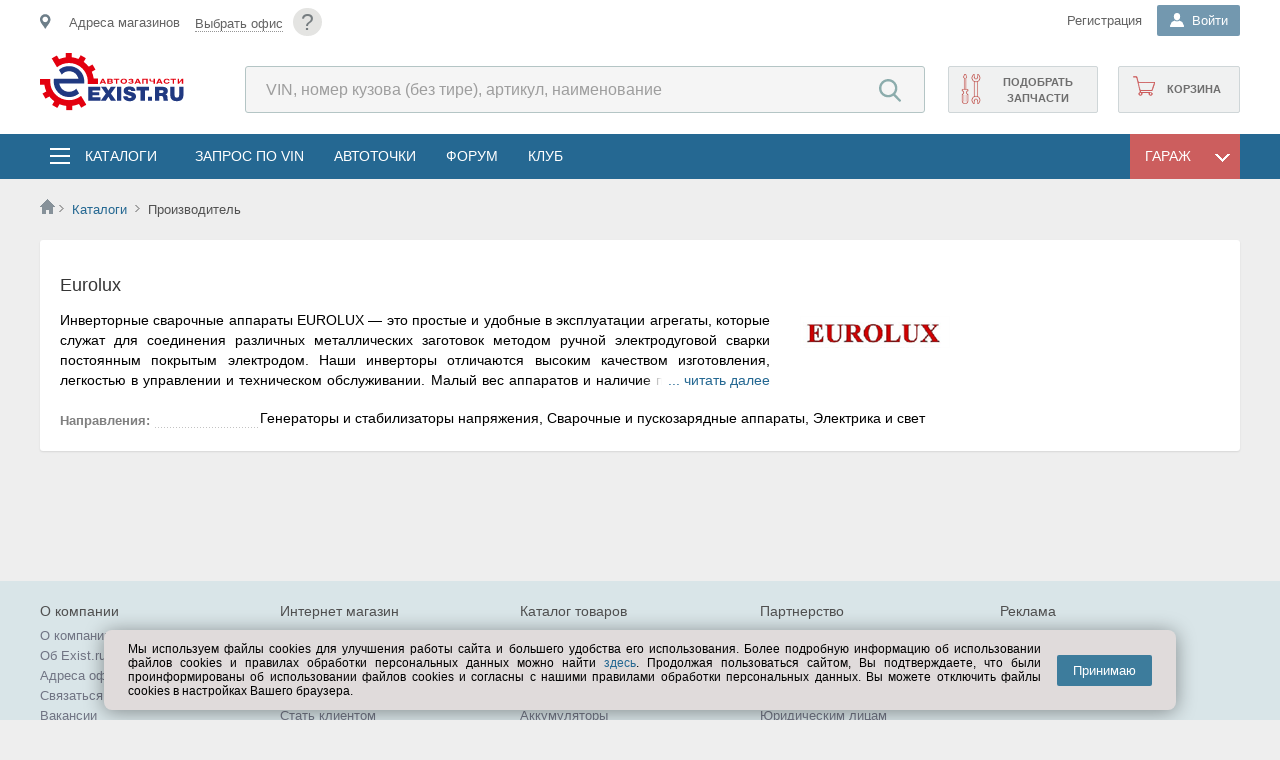

--- FILE ---
content_type: text/html; charset=utf-8
request_url: https://exist.ru/Catalog/SupplierInfo.aspx?s=e183938b-e84d-4e0c-b613-5aef552926c5
body_size: 19352
content:

<!DOCTYPE html>
<html lang="ru">
<head><meta http-equiv="X-UA-Compatible" content="IE=edge" /><meta http-equiv="Content-Type" content="text/html; charset=UTF-8" /><meta name="viewport" content="width=device-width, user-scalable=yes, initial-scale=1.0" /><meta name="referrer" content="always" /><meta name="apple-itunes-app" content="app-id=564705911" /><title>
	Автозапчасти | Интернет - магазин
</title>
	<!--[if IE]><link rel="stylesheet" type="text/css" href="//s.exist.ru/img2/ie.css" /><style>.float-title{border:1px solid #7F9DB9 !important} .DDL .b{overflow-x:hidden;padding-right:40px;margin-right:40px}</style><![endif]-->
	<!--[if lt IE 7]><link rel="stylesheet" type="text/css" href="/css/ie.css" media="screen" /><![endif]-->
	<!--[if lte IE 7]><link rel="stylesheet" type="text/css" href="//s.exist.ru/img2/ie7.css" /><![endif]-->
	<!--[if lte IE 8]><link rel="stylesheet" type="text/css" href="//s.exist.ru/img2/ie8.css" /><![endif]-->
	<!--[if lte IE 10]><link rel="stylesheet" type="text/css" href="/css/ie10.css" /><![endif]-->
	
	<!--script type="text/javascript" src="/Log.axd"></script-->

	<link rel="shortcut icon" href="/favicon.ico" /><link rel="manifest" href="/manifest.json" /><link rel="search" href="//s.exist.ru/xml/osd.xml" title="Поиск цен на Exist" type="application/opensearchdescription+xml" /><link rel="alternate" type="application/rss+xml" title="Новости Exist" href="/rss.axd" /><link rel="apple-touch-icon" href="//s.exist.ru/img/icon/touch-icon-iphone.png" /><link rel="apple-touch-icon" sizes="72x72" href="//s.exist.ru/img/icon/touch-icon-ipad.png" /><link rel="apple-touch-icon" sizes="114x114" href="//s.exist.ru/img/icon/touch-icon-iphone-retina.png" /><link rel="apple-touch-icon" sizes="144x144" href="//s.exist.ru/img/icon/touch-icon-ipad-retina.png" /><link rel="Stylesheet" href="../css/cookiesConfirmer.min.css" type="text/css" /><script src="/js/functions.js?ts=22121605" type="text/javascript"></script><script src="/ts/MakeSticky.js?ts=22121605" type="text/javascript"></script><script src="//s.exist.ru/js/jQuery/jquery-1.6.4.min.js" type="text/javascript"></script><link rel="stylesheet" type="text/css" href="/css/master2.css?ts=22121605"/><link rel="stylesheet" type="text/css" href="/css/master-noSass.css?ts=22121605"/>
	<script src="/js/Rest/viewportSwitcher.js" type="text/javascript" ></script>
	<script src="https://yastatic.net/pcode/adfox/loader.js"></script>
	
	
<script type="text/javascript" src="/js/float.js"></script>
<style type="text/css">
	body {color:Black !important}
	.mainpage_column2 {width:360px}
	.visibletext{display:inline}
	.hide{display:none}
	.dotted-link{margin-left:10px !important}
	.main-data{width: calc(100% - 250px);float:left;min-width:550px}
	.lbl-inform-container {
		text-align:justify;
		padding-right:20px;
		max-height: 83px;
		overflow: hidden;
		position:relative;
	}
	.lbl-inform-container__read-more {
		position: absolute;
		bottom: 3px;
		right:20px;
		background: linear-gradient(to left, #fff 85%, transparent);
		display: inline-block;
		padding-left: 25px;
		cursor: pointer;
	}
	.lbl-inform-container.full-text {
		max-height: none;
	}
	.lbl-inform-container.full-text
	.lbl-inform-container__read-more {
		display: none;
	}
</style>

</head>
<body>
<noscript id="js-validator">
	<div class="js-validator">Выключен JavaScript. Проверьте в настройках браузера.</div>
</noscript>
	<!--[if lt IE 9]>
		<div class="oldbrowser">
			<b>Внимание! Вы используете устаревший браузер. Сайт может работать некорректно.</b>
			<p>Рекомендуем обновить браузер или  установить <a href="http://www.whatbrowser.org/intl/ru/" target="_blank">другой</a></p>
		</div>
	 <![endif]-->
	<div class="wrapper">
		<!--div id="top-banner-main">
			<a class="topbannerclose wide" href="javascript: void(0);" onclick="Utils.Browser.Storage.LocalWrite('__tb', '1'); document.getElementById('top-banner-main').style.display = 'none'; return false;" title="Закрыть">x</a>
			<a href="/About/269">
				<p>Баннер вам в подарочек</p>
				<img src="//s.exist.ru/img2/banner/00012-721945357.png" />
			</a>
			<script type="text/javascript">
				if (Utils.Browser.Storage.LocalRead("__tb") == null)
					document.getElementById("top-banner-main").style.display = "block";
			</script>
		</div-->
		<a class="tophelp wide" href="/help/?id=87" title="Помощь">?</a>
		<script src="/ts/Utils.js?ts=22121605" type="text/javascript"></script><script src="/ts/ddl.js?ts=22121605" type="text/javascript"></script>
<script src="/ts/Rest/AutoComplete.js?ts=22121605" type="text/javascript"></script>
<script src="/ts/Rest/SiteSearchAutoComplete.js?ts=22121605" type="text/javascript"></script>
<script src="/ts/Rest/Sso.ClientRequest.js?ts=22121605" type="text/javascript"></script>
<script src="/ts/Rest/OfficeConfirmer.js?ts=22121605" type="text/javascript"></script><script src="/ts/Rest/Office.js?ts=22121605" type="text/javascript"></script>

<script id="tplConfOfc" type="text/template">
	<div class="shop-data__confirm-office">
		<div class="shop-data__confirm-text-container">
			<# if (obj.OfficeName != null) { #>
				<span class="shop-data__confirm-name"><#= obj.OfficeName #></span>
			<# } #>
			<br />
			<span class="shop-data__confirm-text">
				<p>Мы предполагаем, что ближайший к Вам офис:<br />
					<# if (obj.OfficeName != null) { #>
						<#= obj.OfficeName #>
					<# } #>
				</p>
				Этот офис вам подходит?
				<p style="color:gray">Предложения в разных офисах могут отличаться.</p>
			</span>
		</div>
		<div class="clearfix"></div>
		<a href="javascript:void(0)" onclick="OfficeConfirmer.CloseConfirmMessage()">&nbsp;&nbsp;&nbsp;Да&nbsp;&nbsp;&nbsp;</a>&nbsp;&nbsp;&nbsp;
		<a class="secBtn greenBtn" href="/Hint/Location" onclick="OfficeConfirmer.RemoveCookie(); ShowTipLayer(this, event, this.href, 600, 370, true); return false;">Выбрать другой</a>
	</div>
</script>

<header class="mainheader">
	<section class="top">
		<div class="top__inner inner">
			<div class="shop-data__confirm-office-container"></div>
			<a href="javascript:void(0)" class="shopmenumobile js-mobile-place-btn"></a>
			<div id="shopdata" class="shop-data js-mobile-place-cont js-close-float">
				<span id="homeregion"></span>
			</div>

			<a class="tophelp" href="/Help/?id=87" title="Помощь">?</a>
			<div class="header-login">
				
				
				
				
					<div class="header-login__registration">
						<noindex><a class="header-login__registration _mainheader-top-link-color" href="/Profile/Login?pm=3">Регистрация</a></noindex>
					</div>
				
				<div id="pnlLogin" class="DDL header-login__name-ddl _guest">
	
						<div class="h" onclick="DDL.ToggleDropDown(this,event);if (typeof(_avatarData)!='undefined') _avatarData.LoadData(); SsoUser.CheckClient();">
							<b class="header-login__name-ddl-icon"></b>
							<span>
								Войти
							</span>
						</div>
						<div class="b login">
							<div class="header-login__form">
								 
		


<div class="login-box">
	<div class="login-wrapp">
		<div id="guestForm">
			<h3>Личный кабинет</h3>
			<form onsubmit="Lockbtn('btnLogin');" method="POST" action='/Profile/Login?ReturnUrl=%2fCatalog%2fSupplierInfo.aspx%3fs%3de183938b-e84d-4e0c-b613-5aef552926c5' id="loginForm">
				<div class="login-element">
					<input type="text" id="login" name="login" class="inp" value="" tabindex="1" placeholder="Логин" />
				</div>
				<div class="login-element">
					<input type="password" onkeyup="checkpass(this);" value="" class="inp" id="pass" name="pass" tabindex="2" placeholder="*****" />
					<a class="remindtop" href="/Profile/RemindSms.aspx">Напомнить пароль</a><br />
					<div class="errorlabel" id="errorlabel" style="overflow:hidden;-webkit-animation:'resize' 0.2s;-moz-animation:'resize' 0.2s;animation: 'resize' 0.2s">
						смените раскладку
					</div>
				</div>
				<div style="float:right"><input id="btnLogin" type="submit" value="Войти" tabindex="4" class="login-button" /></div>
				<div class="mem">
					<span style="color:Navy;cursor:pointer">
						<input type="checkbox" name="save" id="tbSave" tabindex="3" value="yes" checked="checked" />
						<label for="tbSave">запомнить</label>
					</span>
				</div>
				<div class="clearfix"></div>
				<div class="social">
					
		<a id="go" class="icon" href="/Profile/Login?oid=Google&ReturnUrl=%2fCatalog%2fSupplierInfo.aspx%3fs%3de183938b-e84d-4e0c-b613-5aef552926c5" title="Google+">Google+</a>
	
		<a id="ya" class="icon" href="/Profile/Login?oid=Yandex&ReturnUrl=%2fCatalog%2fSupplierInfo.aspx%3fs%3de183938b-e84d-4e0c-b613-5aef552926c5" title="Yandex">Yandex</a>
	
		<a id="vk" class="icon" href="/Profile/Login?oid=VKontakte&ReturnUrl=%2fCatalog%2fSupplierInfo.aspx%3fs%3de183938b-e84d-4e0c-b613-5aef552926c5" title="VKontakte">VKontakte</a>
	
		<a id="mr" class="icon" href="/Profile/Login?oid=MailRu&ReturnUrl=%2fCatalog%2fSupplierInfo.aspx%3fs%3de183938b-e84d-4e0c-b613-5aef552926c5" title="Mail.ru">Mail.ru</a>
	
		<a id="lv" class="icon" href="/Profile/Login?oid=Live&ReturnUrl=%2fCatalog%2fSupplierInfo.aspx%3fs%3de183938b-e84d-4e0c-b613-5aef552926c5" title="Microsoft Live">Microsoft Live</a>
	
		<a id="al" class="icon" href="/Profile/Login?oid=AlfaID&ReturnUrl=%2fCatalog%2fSupplierInfo.aspx%3fs%3de183938b-e84d-4e0c-b613-5aef552926c5" title="Alfa ID">Alfa ID</a>
	
				</div>
			</form>
		</div>
	</div>
	<script id="tplSsoRegistered" type="text/template">
		<div class="welcomeBack">
			<p>Здравствуйте, <strong><#=Login#></strong>!</p>
			<a class="welcomeBack__logout" href="/exit.axd?id=46054,1763379282" title="Выход"><i></i></a>
			<a href="/Profile/Login?ReturnUrl=<#=Url#>">Войти</a>
		</div>
	</script>
	<script id="tplSsoLocate" type="text/template">
		<div class="welcomeBack">
			<p>Здравствуйте, <strong><#=Login#></strong>!</p>
			<span>
			Вы будeте перенаправлены на <#=Locale#>
			</span>
			<a class="welcomeBack__logout" href="/exit.axd?id=46054,1763379282" title="Выход"><i></i></a>
			<a href="/Profile/Login?ReturnUrl=<#=Url#>">Войти</a>
		</div>
	</script>
</div>
		<script type="text/javascript">
			Utils.AttachEvent("load", window, function () { getbasket(); });
		</script>
	
							</div>
						</div>
					
</div>
			</div>
		</div>
	</section>
	<section class="mainheader__inner inner">
		<div class="logo">
			<a href="/" class="logo__link">
				

		<img title="Автозапчасти EXIST.RU" src="//s.exist.ru/img2/logo/logo-large-ru.svg" alt="Автозапчасти EXIST.RU">
	

			</a>
		</div>

		<div class="header-search">
			<form method="get" id="search-form" action="/Price/">
				<input type="search" id="pcode" class="header-search__search-input" placeholder="VIN, номер кузова (без тире), артикул, наименование" autocomplete="off" name="pcode" />
				<input type="submit" class="header-search__search-submit-btn" value="Найти" style="width: 75px" />
			</form>
		</div>	
		<div class="shop-functions">
			<noindex><a class="shop-functions__cart" href="/Profile/Orders/Basket.aspx"><span id="basketcount"></span>Корзина</a></noindex>
			
			
				<noindex><a class="shop-functions__vin" onclick="_targetLinkClick(this, &#39;topRightVinQuery&#39;)" href="/Profile/Vin/GuestQuery">Подобрать запчасти</a></noindex>
			
		</div>
	</section>


	<div class="mainmenu">
		<div class="mainmenu__inner inner">
			<div class="menubutton js-mobile-toggle-menu-btn">
			</div>
			<div class="mainmenu-list js-toggle-cats js-close-float">
				<div class="mainmenu-list__catalogs-ddl">
					<div class="mainmenu-list__catalogs-ddl-container js-menu-cont js-close-float">
						<span class="mainmenu-list__button-ddl mainmenu-list__button-ddl--catalogs">
							<i></i>
							<a href="/Catalog/" onclick="return false;" class="mainmenu-list__ddl-title" title="Запчасти и аксессуары в каталогах">Каталоги</a>
						</span>
						
						<div class="catalogs-float js-close-float">
							<div id="menutop" class="catalogs-float__container">
								<div class="catalogs-float__column">
									<a class="catalogs-float__title catalogs-float__title--general" title="Выбор каталогов по выбранному ТС" href="/Catalog/">Все каталоги</a>
									<div class="catalogs-float__list-items-container">
										<a title="Выбор каталогов по выбранному ТС" href="/Catalog/Global/">Общий каталог</a>
										<a title="Выбор оригинальных каталогов по марке" href="/Catalog/Links/Original">Оригинальные каталоги</a>
										<a title="Оригинальные и неоригинальные аксессуары" href="/Catalog/Accessory/">Аксессуары</a>
										<a title="Запчасти для прохождения технического обслуживания" href="/Catalog/TO/">Запчасти для ТО</a>
										<a title="Мотокаталоги" href="/Catalog/Links/Moto">Мотокаталоги</a>
										
											<a class="catalogs-float__list-items-link" title="Газ, ВАЗ, АЗЛК, УАЗ, мотоциклы" href="https://existru.acat.online/" target="_blank">Отечественные марки, мотоциклы</a>
										
									</div>
								</div>
								<div class="catalogs-float__column">
									<a  class="catalogs-float__title catalogs-float__title--fluids" title="Выбор масел по параметрам" href="/Catalog/Goods/7">Масла и автохимия</a>
									<div class="catalogs-float__list-items-container">
										<a title="Выбор моторных масел по параметрам" href="/Catalog/Goods/7/3">Масла моторные</a>
										<a title="Масла трансмиссионные" href="/Catalog/Goods/7/303">Масла трансмиссионные</a>
										<a title="Жидкости для омывателя стекла" href="/Catalog/Goods/7/339">Жидкости для омывателя стекла</a>
										<a title="Жидкости тормозные" href="/Catalog/Goods/7/304">Жидкости тормозные</a>
										<a title="Жидкости охлаждающие" href="/Catalog/Goods/7/174">Жидкости охлаждающие</a>
										
										<span><a title="Вся автохимия" href="/Catalog/Goods/7">&rsaquo; Вся автохимия</a></span>

									</div>
								</div>
								<div class="catalogs-float__column">
									<a  class="catalogs-float__title catalogs-float__title--access" title="Выбор шин и дисков по параметрам" href="/Catalog/Goods/1">Шины, диски</a>
									<div class="catalogs-float__list-items-container">
										<a title="Шины летние выбрать по параметрам" href="/Catalog/Goods/1/2">Шины летние</a>
										<a title="Шины зимние выбор по параметрам" href="/Catalog/Goods/1/284">Шины зимние</a>
										<a title="Диски колесные литые выбор по параметрам" href="/Catalog/Goods/1/1">Диски колёсные, литые</a>
										<a title="Диски колесные штампованные выбор по параметрам"  href="/Catalog/Goods/1/90">Диски колесные, штампованные</a>
										
										<a title="Шины для мото выбор по параметрам"  href="/Catalog/Goods/1/286">Шины мотоциклетные</a>
										<span><a class="catalogs-float__list-items-link catalogs-float__list-items-link--seeall" title="" href="/Catalog/Goods/1">&rsaquo; Прочее</a></span>
									</div>
								</div>
								<div class="catalogs-float__column">
									<a  class="catalogs-float__title catalogs-float__title--electro" title="Выбор автоэлектроники по параметрам" href="/Catalog/Goods/15">Автоэлектроника</a>
									<div class="catalogs-float__list-items-container">
										<a href="/Catalog/Goods/15/66">Лампы</a>
										<a href="/Catalog/Goods/5/8">Аккумуляторы</a>
										<a href="/Catalog/Goods/15/369">Камеры заднего вида</a>
										<a href="/Catalog/Goods/5/183">Предохранители</a>
										<a href="/Catalog/Goods/15/371">Парковочные радары</a>
										<span><a title="" href="/Catalog/Goods/15">&rsaquo; Вся автоэлектроника</a></span>
									</div>
								</div>
								<div class="catalogs-float__column">
									<a href="/Catalog/" class="catalogs-float__title" title="Остальное">Остальное</a>
									<div class="catalogs-float__list-items-container">
										<a title="Выбор электрооборудования для автомобиля по параметрам" href="/Catalog/Goods/5">Электрооборудование</a>
										<a title="Инструмент ручной, пневматический..." href="/Catalog/Goods/6">Инструмент</a>
										<a title="Автоаксессуары по параметрам" href="/Catalog/Goods/22">Автоаксессуары</a>
										<a title="Все для автосервиса - оборудование для СТО" href="/Catalog/Goods/12">Все для автосервиса</a>
										<a title="Щётки стеклоочистителя" href="/Catalog/Goods/20/91">Щётки стеклоочистителя</a>
										<a title="Одежда и экипировка по параметрам" href="/Catalog/Goods/24">Одежда и экипировка</a>
									</div>
								</div>
							</div>
						</div>
					</div>
				</div>
				<ul>
					<li><a href="/Profile/Vin/NewQuery.aspx" onclick="_targetLinkClick(this, 'topmenu', 'Запрос по VIN');" class="mainmenu-list__menu-link" title="Запрос по VIN" class="stock">Запрос по VIN</a></li>
					<li><a href="/AutoPoints/" class="mainmenu-list__menu-link" title="Автоточки">АвтоТочки</a></li>
					<li><noindex><a class="mainmenu-list__menu-link" title="Форум по легковым автомобилям, мототехнике, грузовикам, автобусам" href="/Forum/">Форум</a></noindex></li>
					<li><noindex><a class="mainmenu-list__menu-link" title="Вступайте в наш Exist-Клуб" href="/About/Club/">Клуб</a></noindex></li>
				</ul>
			</div>
			
			<div id="garageFloat" class="DDL mainmenu-list__catalogs-ddl-container mainmenu-list__catalogs-ddl-container--garage">
				<div id="garageFloatHead" class="mainmenu-list__button-ddl mainmenu-list__button-ddl--garage" onclick="toggleGarage(event);">
					<span class="mainmenu-list__ddl-title">Гараж</span>
					<i></i>
				</div>
				<div class="b mainmenu-list__dropdown-ddl">
					<script src="/ts/Rest/Car.js?ts=22121605" type="text/javascript"></script>

<script type="text/javascript">
var lastobject;
function delay(obj) {
	lastobject = obj.carItem;
	setTimeout(myfunction, 200);
}
</script>


<script id="tplCar" type="text/template">
	<div class="car-info car-info--garage-menu" id="car_<#=Id#>" onclick="delay(this)">
		<div class="car-info__car-image">
			<img src="<#=ImageUrl#>" />
		</div>
		<div class="car-info__description">
			<div class="car-info__car-name"><#=Title#></div>
			<div class="car-info__vin">
				<# if (obj.Vin != null) { #>
					VIN: <#=Vin#>,
				<# } else { #>
					VIN: <a style="color:red" href="/Profile/Car/Change.aspx?id=<#=obj.Id#>">Исправьте VIN</a>,
				<# } #>
			</div>
			<div class="car-info__car-years"><#=Year#> г.</div>
			<div class="car-info__power"><#=HorsePower#> лс</div>
		</div>
	</div>
</script>

<script id="tplCarNew" type="text/template">
	<div class="car-info car-info--addnew" onclick="document.location='/Profile/Car/Create.aspx'">
		<b>Добавить ТС</b>
	</div>
</script>

<script id="tplCarEmpty" type="text/template">
	<span class="placeholder">ТС не найдены или не добавлены в гараж</span>
	<div class="car-info car-info--addnew" id="addNew" onclick="document.location='/Profile/Car/Create.aspx'">
		<b>Добавить ТС</b>
	</div>
</script><script src="/ts/CarBll/CarBLL.js?ts=22121605" type="text/javascript"></script>
<script src="/ts/CarBll/CarInfoLoader.js?ts=22121605" type="text/javascript"></script>
<script src="/ts/CarBll/FilteredCarList.js?ts=22121605" type="text/javascript"></script>
<script src="/ts/Catalogs/Original.js?ts=22121605" type="text/javascript"></script>

<link type="text/css" rel="stylesheet" href="/Css/CarMenu.css" />


<script id="emptyGuestCarTemplate" type="text/template">
	<i style="color:gray"><a href="/Catalog/Global/Hint" onclick="ShowTipLayer(this, event, this.href, 30, 30, true); return false;">Выберите</a> транспортное средство</i><br />
	<div style="border:1px solid Gray;border-radius:5px;padding:5px 15px">
		<b>&mdash; Вы получите</b><br />
		<ol>
			<li>Подборку каталогов для Вашего ТС на главной</li>
			<li>Быстрый переход в раздел по ТС с любой страницы сайта</li>
		</ol>
	</div>
	<i style="color:gray">(После регистрации список каталогов будет расширен)</i>
</script>

<script id="emptyCarTemplate" type="text/template">
	<i style="color:gray"><a href="javascript:void(0)" onclick="OnShowCarSelector(); return false;">Выберите</a> транспортное средство</i><br />
	<div style="border:1px solid Gray;border-radius:5px;padding:5px 15px">
		<b>&mdash; Вы получите</b><br />
		<ol>
			<li>Подборку каталогов для Вашего ТС на главной</li>
			<li>Быстрый переход в раздел по ТС с любой страницы сайта</li>
		</ol>
	</div>
</script>


<script id="tplNewGarageCar" type="text/template">
	<div class="car-info car-info--addnew" id="addNew" onclick="document.location='/Profile/Car/Create.aspx'">
		<b>Добавить ТС</b>
	</div>
</script>


<script id="tplCarInfoGuest" type="text/template">
	<div class="car-info car-info--reset">
		<a href="javascript:void()" class="car-info__car-btn-clear" title="Очистить выбор" onclick="CarBll.RemoveSelected();"></a>
		<div class="car-info__car-image">
			<img src="<#=ImageUrl#>" />
		</div>
		<div class="car-info__description">
			<div class="car-info__car-name"><#=Title#></div>
			<div class="car-info__car-years" id="cr-yr"><#=Year#></div>
			<div class="car-info__save-car">
				<a class="add" href="/Profile/Car/Create.aspx?id=<#=ModelTypeId#>&year=<#=Year#>">
					<i></i>Добавить в гараж
				</a>
			</div>
		</div>
	</div>
</script>

<script id="tplCarInfo" type="text/template">
	<div class="car-info car-info--reset">
		<a href="javascript:void()" class="car-info__car-btn-clear" title="Очистить выбор" onclick="CarBll.RemoveSelected();"></a>
		<div class="car-info__car-image">
			<img src="<#=ImageUrl#>" />
		</div>
		<div class="car-info__description">
			<div class="car-info__car-name">
				<a href="/Profile/Car/Car.aspx?id=<#=Id#>"><#=Title#></a>
			</div>
			<div class="car-info__vin">
				<# if (obj.Vin != null) { #>
					VIN: <#=Vin#>
				<# } else { #>
					VIN: <a style="color:red" href="/Profile/Car/Change.aspx?id=<#=obj.Id#>">Исправьте VIN</a>
				<# } #>
			</div>
			<div class="car-info__car-years" id="cr-yr"><#=Year#> г.</div>
		</div>
	</div>
</script>

<script id="tplCarError" type="text/template">
	<div class="car-info car-info--reset">
		<a href="javascript:void()" class="car-info__car-btn-clear" title="Очистить выбор" onclick="CarBll.RemoveSelected();"></a>
		<div class="car-info__car-image">
			<img src="<#=ImageUrl#>" />
		</div>
		<div class="car-info__description">
			<div class="carname">
				<a href="/Profile/Car/Car.aspx?id=<#=Id#>"><#=Title#></a>
				
				<div style="background:#f7f2e3;border:1px solid #e6e0cc;position:absolute;padding:10px;max-width:180px;margin-top:15px;z-index:100">
					<div style="position:absolute;background:url(//s.exist.ru/img2/bubble-corn.png) top left no-repeat;height:5px;width:5px;top:-1px;left:-1px"></div>
					<div style="position:absolute;background:url(//s.exist.ru/img2/bubble-corn.png) -5px top no-repeat;height:5px;width:5px;top:-1px;right:-1px"></div>
					<div style="position:absolute;background:url(//s.exist.ru/img2/bubble-corn.png) left -5px no-repeat;height:5px;width:5px;bottom:-1px;left:-1px"></div>
					<div style="position:absolute;background:url(//s.exist.ru/img2/bubble-corn.png) -5px -5px no-repeat;height:5px;width:5px;bottom:-1px;right:-1px"></div>
					<span>Эта машина не заполнена! <a href="/Profile/Car/Change.aspx?id=<#=Id#>">Заполнить</a></span>
					<div style="position:absolute;background:url(//s.exist.ru/img2/text-info-back.png) -368px bottom no-repeat;width:21px;height:13px;margin:0;top:-10px;left:10px"></div>
				</div>
			</div>
		</div>
	</div>
</script>
<script type="text/template" id="catalogsTemplate">
	<# if (obj.length > 0) { #>
	
	<div class=\"mainpage-car-block__car-actions-column\">
		<ul>
			<# for (var itemIndex=0; itemIndex < obj.length; itemIndex++) { var item = obj[itemIndex]; item.Target = item.Url != null && item.Url.indexOf("http") > -1 ? "_blank" : ""; item.FormattedHtml = Utils.UI.FormatTemplate("catalogItemTemplate", item); if (itemIndex+1 == Math.round(obj.length / 2)) item.FormattedHtml += "</ul></div><div class=\"mainpage-car-block__car-actions-column\"><ul>"; #>
				<#= item.FormattedHtml #>
			<# } #>
		</ul>
	</div>
	<# } #>
</script>
<script type="text/template" id="catalogItemTemplate">
	<# if (obj.Type == 12 || obj.Type == 1) { setTimeout(function() { new Original(document.getElementById('originalLi'), obj); }, 0); #>
	<li id="originalLi">
		<a></a>
	</li>
	<# } else { #>
	<li>
		<a target="<#=Target#>" href="<#=Url#>"><#=Title#></a>
	</li>
	<# } #>
</script>

<script type="text/template" id="guestActionsTemplate">
	<# if (obj.length > 0) { #>
	
	<div class=\"mainpage-car-block__car-actions-column\">
		<ul>
			<# for (var itemIndex=0; itemIndex < obj.length; itemIndex++) { var item = obj[itemIndex]; item.Target = item.Url.indexOf("http") > -1 ? "_blank" : ""; item.FormattedHtml = Utils.UI.FormatTemplate("actionItemTemplate", item); #>
				<#= item.FormattedHtml #>
			<# } #>
		</ul>
	</div>
	<# } #>
</script>

<script type="text/template" id="actionsTemplate">
	<# if (obj.length > 0) { #>
	
	<div class=\"mainpage-car-block__car-actions-column\">
		<ul>
			<# for (var itemIndex=0; itemIndex < obj.length; itemIndex++) { var item = obj[itemIndex]; item.Target = item.Url.indexOf("http") > -1 ? "_blank" : ""; item.FormattedHtml = Utils.UI.FormatTemplate("actionItemTemplate", item);  if (itemIndex+1 == Math.round(obj.length / 2)) item.FormattedHtml += "</ul></div><div class=\"mainpage-car-block__car-actions-column\"><ul>"; #>
				<#= item.FormattedHtml #>
			<# } #>
		</ul>
	</div>
	<# } #>
</script>
<script type="text/template" id="actionItemTemplate">
	<li>
		<a onclick='_targetLinkClick(this, "floatgarage", "<#=Title#>");' title="<#=Hint#>" class="<#=ClassName#>" target="<#=Target#>" href="<#=Url#>"><#=Title#></a>
	</li>
</script>
<script type="text/javascript">
function myfunction() {
	CarBll.SelectCar(lastobject);
}


	var CarBll = new CarBllClass(false);
	var carInfo = null;
	function DisplayEmptyCar() {
		var element = document.getElementById("phCarInfo");
		element.innerHTML = CarBll.IsAuthenticated
			? document.getElementById("emptyCarTemplate").innerHTML
			: document.getElementById("emptyGuestCarTemplate").innerHTML;

		element.style.display = "";
		document.getElementById("phActionsDiv").style.display = "none";
		document.getElementById("phCatalogsDiv").style.display = "none";
	}

	var componentInitialized = false;
	function InitializeCar() {
		Utils.AttachEvent("ReadyStateChange", document, function () {
			if (carInfo == null)
				carInfo = new CarInfoLoader();
			if (typeof (CarBll) != "undefined") {

				Utils.AttachEvent(CarInfoLoaderEvents.OnEmptyResult, carInfo.Handlers, OnCarRemoved); //Если клиент удалил ТС из гаража
				if (CarBll.GetSelectedCar() == null)
				{
					if (CarBll.IsAuthenticated)
						OnShowCarSelector();
					DisplayEmptyCar();
				}
				else {
					LoadCarList();
					OnCarBllCarSelected();
				}

				Utils.AttachEvent(CarBllEvents.OnSelectionChanged, CarBll.Handlers, OnCarBllCarSelected);
				var param2 = false;
				if (param2) {
					var link = document.getElementById("garageLink");
					if (link != null)
						link.style.display = "none";
					ForceCarSelector();
				}
				if (!carsLoaded)
					LoadCarList();
			}
			componentInitialized = true;
		});
	}

	//При удалении ТС из выбора.
	function OnCarRemoved() {
		CarBll.RemoveSelected();
		DisplayEmptyCar();
		if (CarBll.IsAuthenticated)
			OnShowCarSelector();
	}

	function DrawCarSelection(car) {
		if (car != null && car.Id != null) {
			var container = document.getElementById("ctl00_ctl00_ctrlHeader_carMenuPanel_CarList");
			for (var item in container.childNodes) {
				item = container.childNodes[item];
				if (typeof(item) != 'object' || item.childNodes.length == 0)
					continue;
				Utils.UI.RemoveClassName(item, "DDLSelected");
				if (item.id == "car_" + car.Id) {
					Utils.UI.AddClassName(item, "DDLSelected");
					container.removeChild(item);
					container.insertBefore(item, container.firstChild);
				}
			}
		}
	}

	//При выборе ТС из гаража или из списка
	function OnCarBllCarSelected() {
		var car = CarBll.GetSelectedCar();
		
		DrawCarSelection(car);
		var param1 = false;
		if(param1) {
			if (componentInitialized)
				document.getElementsByTagName("body")[0].click(); // Закрываем гараж :)
			return;
		}

		if(car == null)
			OnCarRemoved();
		else {
			var hint = Utils.GetObjectFromId("carStartHint");
			if(hint != null) hint.style.display = "none";

			carInfo.CarId = car.Id;
			carInfo.CarType = car.CarType;
			carInfo.ProducerId = car.ProducerId;
			carInfo.ProducerName = car.ProducerName;
			carInfo.ModelId = car.ModelId;
			carInfo.ModelTypeId = car.ModelTypeId;
			carInfo.ModelGenerationId = car.ModelGenerationId;
			carInfo.Load(document.getElementById("phCarInfo"), CarInfoContentTypes.CarInfo, car.Id == null ? "tplCarInfoGuest" : "tplCarInfo", car);

			var carActionsTempate = car.Id == null
				? "guestActionsTemplate"
				: "actionsTemplate";
			carInfo.Load(document.getElementById("phActionsDiv"), CarInfoContentTypes.CarActions, carActionsTempate);
			
			carInfo.Load(document.getElementById("phCatalogsDiv"), CarInfoContentTypes.CarCatalogs, "catalogsTemplate");
			
			document.getElementById("phActionsDiv").style.display = "";
			document.getElementById("phCatalogsDiv").style.display = "";
			document.getElementById("mainContextCar").className = "defaultMode";
		}
	}

	var carsLoaded = false;
	function OnShowCarSelector() {
		if (typeof (CarBll) != "undefined") {
			if (document.getElementById("mainContextCar").className != "carSelectionMode") {
				document.getElementById("mainContextCar").className = "carSelectionMode";
				if (!carsLoaded)
					LoadCarList();
				else
					filteredCarList.CheckContainerScroll();
			}
		}
	}
	function OnShowCarInfo() {
		document.getElementById("mainContextCar").className = "defaultMode";
	}


	function ForceCarSelector() {
		OnShowCarSelector();
	}

	var filteredCarList = null;
	function LoadCarList() {
		var container = document.getElementById("ctl00_ctl00_ctrlHeader_carMenuPanel_CarList");
		var options = {
			ShowUserId: null,
			CarTemplate: "tplCar",
			NewCarTemplate: "tplNewGarageCar",
			SearchInput: document.getElementById("carMenuSearchCarTextBox"),
			SearchButton: document.getElementById("carMenuSearchCarButton"),
			CarsLoadingContainer: container,
			CarsScrollContainer: document.getElementById("ctl00_ctl00_ctrlHeader_carMenuPanel_CarSelector"),
			IsAutoLoad: false
		};

		filteredCarList = new FilteredCarList(null, options);
		Utils.AttachEvent(FilteredCarListEvents.CarsLoaded, filteredCarList.Handlers, CarMenu_CarsLoaded);

		var ctrlEmptyGarage = document.createElement("div");
		ctrlEmptyGarage.innerHTML = document.getElementById("tplNewGarageCar").innerHTML;
		document.getElementById("ctl00_ctl00_ctrlHeader_carMenuPanel_CarSelector").appendChild(ctrlEmptyGarage.children[0]);

		carsLoaded = true;
	}

	function CarMenu_CarsLoaded() {
		if (filteredCarList == null)
			return;
		var carsCount = filteredCarList.CarsCount;

		var carsCountLit = document.getElementById("carsCountLiteral");
		if (carsCountLit != null && carsCountLit.innerHTML=="")
		{
			carsCountLit.innerHTML = carsCount != null ? carsCount : 0;
			document.getElementById("ctl00_ctl00_ctrlHeader_carMenuPanel_searchPanel").className="searchPanel visible";
		}

		if (!CarBll.IsAuthenticated)
			carsCountLit.style.display = "none";

		var car = CarBll.GetSelectedCar();
		DrawCarSelection(car);
	}
</script>
<div id="mainContextCar" class="defaultMode">
	<div class="garage-switch">
		<div id="garageLinkPanel" class="garageLinkPanel">
			<a title="Перейти в гараж" href="/Profile/Car/">В гараж</a>
		</div>
		<div id="ctl00_ctl00_ctrlHeader_carMenuPanel_searchPanel" class="searchPanel">
			<input id="carMenuSearchCarTextBox" placeholder="Поиск по гаражу" type="text" />
			<a id="carMenuSearchCarButton" href="javascript:void(0);" style="float:left !important"></a>
		</div>
		<a class="garageCarInfo" href="javascript:void(0);" onclick="OnShowCarInfo();">
			<span class="info">&larr; Вернуться </span>
		</a>
		<a class="garageCarList" href="javascript:void(0);" onclick="OnShowCarSelector();">
			<span class="info">Из списка </span>
			<span id="carsCountLiteral"></span>
			<b></b>
		</a>
	</div>
	<div class="clearfix"></div>
	<div id="ctl00_ctl00_ctrlHeader_carMenuPanel_CarMenuDiv" class="mainpage-car-block mainpage-car-block--garage-float">
		<div style=" overflow:hidden;float:left;width:100%;margin-top:22px">
			<div style="position:relative">
				<div id="phCarInfo">&nbsp;</div>
			</div>
			<div id="phActionsDiv" class="mainpage-car-block__car-actions">&nbsp;</div>
			<div id="phCatalogsDiv" class="mainpage-car-block__car-actions mainpage-car-block__car-actions--catalogs">&nbsp;</div>
		</div>
	</div>
	<div class="clearfix"></div>
	<div id="ctl00_ctl00_ctrlHeader_carMenuPanel_CarSelector" class="carsel">
		<div id="ctl00_ctl00_ctrlHeader_carMenuPanel_CarList" class="DDLCars">
		</div>
	</div>
</div>
				</div>
			</div>

			<script type="text/javascript">
				$(document).ready(function () {
					Office.LoadHeader();
				});

				function toggleGarage(event) {
					if (!carInitialized) { InitializeCar(); carInitialized = true; } DDL.ToggleDropDown(document.getElementById('garageFloatHead'), event);
				}

				var carInitialized = false;
				var timesArray = [];
				var elem;

				function toggleFloat(container, e) {
					e.stopPropagation();
					$(container).hasClass('active') ? $(container).removeClass('active') : $(container).addClass('active');

					if (!carInitialized) {
						InitializeCar(); // Загрузка меню ТС
						carInitialized = true;
					}
				}

				//Определение, нажат ли ctrl
				var cntrlIsPressed = false;

				$(document).keydown(function (e) {
					if (e.which == "17")
						cntrlIsPressed = true;
				});

				$(document).keyup(function () {
					cntrlIsPressed = false;
				});

				$(".js-close-float").click(function (e) { e.stopPropagation(); });
				$(document).click(function () {$(".js-close-float").removeClass("active");})

				$(".js-mobile-place-btn").click(function (e) {
					toggleFloat($(".js-mobile-place-cont"), e);
				});

				$(".js-mobile-toggle-menu-btn").click(function (e) {
					toggleFloat($(".js-toggle-cats"), e);
				});

				$(".js-menu-cont").click(function (e) {
					toggleFloat($(".js-menu-cont"), e);
				});
				

				var options = new AutoCompleteOptions("/Api/Parts/Search", {}, null, "GET", 0);
				options.ItemsContainerId = "itemsList";
				options.ItemTemplateId = "headerSearchTemplate";
				options.EnterToSubmit = false;
				
				new SiteSearchAutoComplete("pcode", options);
			</script>
			<script id="headerSearchTemplate" type="text/template">
				<# if (obj.Filters) { #>
					<li>
						<a onclick='Utils.LoadSync({Method: "POST", Url: "/Api/Telemetry/SearchHit", Params: {searchString: "<#=Name#>"}})' href="<#=NavigateUrl#>"><#=Name#></a>
						<dl style="margin-left:5pt" onclick="Utils.StopPropagation(event);">
							<dt><img src="<#=ImageUrl#>" /></dt>
							<dd>
								<# for (var i in obj.Filters) { var filter = obj.Filters[i]; #>
									<a onclick='Utils.LoadSync({Method: "POST", Url: "/Api/Telemetry/SearchHit", Params: {searchString: "<#=filter.Value#>"}})' href="<#=filter.NavigateUrl#>"><#=filter.Name#> : <#=filter.Value#></a>
								<# } #>
							</dd>
						</dl>
					</li>
				<# } else { #>
					<li><#=HeaderText#> <a  onclick='Utils.LoadSync({Method: "POST", Url: "/Api/Telemetry/SearchHit", Params: {searchString: "<#=Name#>"}})' href="<#=NavigateUrl#>"><#=Name#></a></li>
				<# } #>
			</script>
		</div>
	</div>
	
	
		<script src="/js/Maps/EventObject.js" type="text/javascript"></script>
		<script src="/js/Maps/GeoLocation.js?ts=22121605" type="text/javascript"></script>
		<script type="text/javascript">
			new GeoLocationOffice(new GeoLocationOptions('_go'));
		</script>
	
</header>
		<div class="content inner">
			<div class="content-page">
				
					<div class="center-content-sitemap titleCat">
						<span id="smBreadCrumbs" class="bread-crumbs"><span class="menu-root-node">
								<a class="menu-node" href="/Default.aspx"></a>
							</span><span>
								<img src="//s.exist.ru/img2/sitemap-arrow.png" />
							</span><span>
								<a class="menu-node" href="/Catalog/">Каталоги</a>
							</span><span>
								<img src="//s.exist.ru/img2/sitemap-arrow.png" />
							</span><span class="menu-curent-node">
								Производитель
							</span></span>
	

					</div>
				
				<div class="center-content-rightbar">
					
	

				</div>
				<div class="clearfix"></div>

				<form method="post" action="/Catalog/SupplierInfo.aspx?s=e183938b-e84d-4e0c-b613-5aef552926c5" id="form1">
<div class="aspNetHidden">
<input type="hidden" name="__VIEWSTATE" id="__VIEWSTATE" value="/[base64]/Il2/SU3eFvx5HjmXtg==" />
</div>

<div class="aspNetHidden">

	<input type="hidden" name="__VIEWSTATEGENERATOR" id="__VIEWSTATEGENERATOR" value="21A20517" />
</div>
					
					
	
	<div class="page-blocks page-blocks--padding page-content-wrapper ">
		
<meta content="Eurolux" itemprop="name"/>



<div class="main-data">
	<h2 style="padding-top:0">Eurolux</h2>
	<img id="imgLogo" src="//img.exist.ru/img.jpg?Key=8f7e436b-429c-47e2-ba01-8d92cb877ead_340&amp;Size=150x100&amp;MethodType=36" align="right" style="margin:6px 0px 10px 10px;padding-right:20px" />
	<div class="lbl-inform-container">
		<span id="lblInform">Инверторные сварочные аппараты EUROLUX — это простые и удобные в эксплуатации агрегаты, которые служат для соединения различных металлических заготовок методом ручной электродуговой сварки постоянным покрытым электродом. Наши инверторы отличаются высоким качеством изготовления, легкостью в управлении и техническом обслуживании. Малый вес аппаратов и наличие плечевого ремня существенно упрощают их транспортировку.<br/>Продукция EUROLUX соответствует российским ГОСТам и международным стандартам качества и безопасности. Все оборудование проходит предпродажную подготовку на работоспособность и комплектность поставки. Идет постоянная модернизация оборудования, которая ведет к улучшению технических характеристик и пользовательских качеств.</span>
	</div>
	<div class="ZeForm bc" style="float:left;clear:both;margin-top:10px">
		
		
		
		
		
		
			<div>
				<div><span>Направления:</span></div>
				<span>
					Генераторы и стабилизаторы напряжения, Сварочные и пускозарядные аппараты, Электрика и свет<br />
				</span>
			</div>
		
		
		
		
	</div>
</div>
	</div>
<script>
	(function () {
		var inform = document.getElementById('lblInform');
		var informContainer = document.querySelector('.lbl-inform-container');

		if (informContainer.offsetHeight < inform.offsetHeight) {
			var readModeBtn = document.createElement('a');
			readModeBtn.classList.add('lbl-inform-container__read-more');
			readModeBtn.innerText = '... читать далее';
			readModeBtn.addEventListener('click', function (e) {
				e.target.parentNode.classList.add('full-text');
				e.target.style.display = "none";
			});
			informContainer.appendChild(readModeBtn);
		}
	}());
</script>


					<div class="clearfix"></div>
				</form>

			
			
			
			
			
			
			
				<div id="adfox_157139250109897817" class="banner728"></div>
				<script>
					if (window.Ya)
						window.Ya.adfoxCode.createAdaptive({
							ownerId: 201979,
							containerId: 'adfox_157139250109897817',
							params: {
								pp: 'i',
								ps: 'bewg',
								p2: 'eoyk',
								puid1: '',
								puid2: '',
								puid3: '',
								puid4: '',
								puid5: ''
							}
						}, ['desktop', 'tablet', 'phone'], {
							tabletWidth: 830,
							phoneWidth: 480,
							isAutoReloads: false
						});
				</script>
			
			
	</div>


	
		
		<div class="banner1" style="width:240px">






			
	

			<div id="adfox_150591543669436525" class="js-adfox">
			</div>
			<script>
				var _carTitle = "";
				if (CarBll != null) {
					var _selCar = CarBll.GetSelectedCar();
					if (_selCar != null)
						_carTitle = _selCar.Title;
				}

				if (window.Ya)
					window.Ya.adfoxCode.createAdaptive({
						ownerId: 201979,
						containerId: "adfox_150591543669436525",
						params: {
							pp: "g",
							ps: "bewg",
							p2: "eoyl",
							puid1: "",
							puid2: "",
							puid3: "",
							puid4: "",
							puid5: "",
							pk: _carTitle + " "
						},
						onRender: function () {
							bannerizeBody("adfox_150591543669436525");
						}
					},
					["desktop"], {
						tabletWidth: 850,
						phoneWidth: 480,
						isAutoReloads: false
					});
			</script>
			






<div style="margin-top:30px" id="adfox_150815386495482574"></div>
<script>
	if (window.Ya)
		window.Ya.adfoxCode.createAdaptive({
			ownerId: 201979,
			containerId: "adfox_150815386495482574",
			params: {
				pp: "cye",
				ps: "bewg",
				p2: "eoyl",
				puid1: "",
				puid2: "",
				puid3: "",
				puid4: "",
				puid5: ""
			}
		}, ["desktop", "tablet", "phone"], {
			tabletWidth: 830,
			phoneWidth: 480,
			isAutoReloads: false
		});
</script>
		</div>

	

	
			<div class="clearfix"></div>
</div>
</div>


<link href="/css/chat.min.css" type="text/css" rel="stylesheet" />

<footer class="footer">
	<div class="footerwrap inner">
		<div class="footer-sitemap">
			<div class="footer-sitemap__column">
				<h6>О компании</h6>
				<ul>
					<li><a href="/About/278">О компании</a></li>
					<li><a href="/About/">Об Exist.ru</a></li>
					<li><a href="/About/Address">Адреса офисов</a></li>
					<li><a href="/Profile/BackLink.aspx">Связаться с нами</a></li>
					<li><a href="/Job/">Вакансии</a></li>
					<li><a href="/Document/News/">Новости</a></li>
					<li><a href="/Stat/Default2.aspx">Статистика</a></li>
					<!--li><a id="hlWidget" rel="nofollow" href="/Document/News/1136" target="_blank">Информер для Yandex</a></li-->
					<li><a href="/About/Legal">Правовая информация</a></li>
				</ul>
			</div>

			<div class="footer-sitemap__column">
				<h6>Интернет магазин</h6>
				<ul>
					<li><a href="/Help/?id=7">Поиск автозапчастей и аксессуаров</a></li>
					<li><a href="/Help/?id=17">Доставка заказа</a></li>
					<li><a href="/Help/?id=16">Как оплатить заказ</a></li>

					<li><a href="/Help/?id=26">Условия возврата и гарантии</a></li>
					<li><a href="/Profile/Login?pm=3">Стать клиентом</a></li>
					<li><a href="/Profile/RemindSms.aspx">Восстановить пароль</a></li>
					
					<li><a href="/Forum/Default.aspx">Форумы</a></li>
					<li><a href="/Help/?id=87">Помощь</a></li>
				</ul>
			</div>
			<div class="footer-sitemap__column">
				<h6>Каталог товаров</h6>
				<ul>
					<li><a href="/Catalog/">Каталоги автозапчастей</a></li>
					<li><a href="/Catalog/Goods/12">Все для автосервиса</a></li>
					<li><a href="/Catalog/Goods/1">Шины, диски</a></li>
					<li><a href="/Catalog/Goods/7">Масла и ГСМ</a></li>
					<li><a href="/Catalog/Goods/5/8">Аккумуляторы</a></li>
					<li><a href="/Catalog/Accessory/">Аксессуары</a></li>
					<li><a href="/Catalog/Links/Moto">Мотокаталоги</a></li>
					<li><a href="/Catalog/Goods/22/294">Автолитература</a></li>
					<li><a href="/Catalog/Goods/15">Автоэлектроника</a></li>
				</ul>
			</div>

			<div class="footer-sitemap__column">
				<h6>Партнерство</h6>
				<ul>
					<li><a href="/About/howtobecome">Как стать партнером</a></li>
					<li><a href="/About/Opt/Discount">Таблица скидок</a></li>
					<li><a href="/About/Region">Регионам</a></li>
					<li><a href="/About/Supplier">Поставщикам</a></li>
					<li><a href="/About/Opt">Юридическим лицам</a></li>
					<li><a href="/About/Producers">Производителям</a></li>
					
					
						<li><a href="/About/Opt/Stock">Наши склады</a></li>
					

					<li><a href="/About/Partners">Партнерские программы</a></li>
				</ul>
			</div>
			<div class="footer-sitemap__column">
				<h6>Реклама</h6>
				<ul>
					<li><a href="/Document/Letters/5207">@DIRECT продажи</a></li>
					<li><a href="/About/Advert">Реклама на сайте</a></li>
				</ul>
			</div>
		</div>
		<div class="footer-sitemap__end">
		</div>
	</div>
	<div class="footer__bottom-panel inner">
		<a href="javascript:void(0)" class="footer__bottom-link footer__viewport-switcher js-viewport-switcher _to-desktop">Перейти на полную версию</a>
		
		<div class="footer__send-error">
			<a id="urlFb" href="/Hint/Feedback/" class="dotted-link" style="color:#fff" onclick="javascript:ShowTipLayer(this,event,this.href, 30,40, true); return false;"><i></i>Вам помочь?</a>
			<script type="text/javascript">
				document.getElementById("urlFb").href += "?a=" + encodeURIComponent(window.location.pathname + window.location.search) + "&b=" + encodeURIComponent("~/Catalog/SupplierInfo.aspx");
			</script>
		</div>
		<!--0.030-->
		<div class="footer__copyright">&copy;&nbsp;Exist.ru&nbsp;1998&mdash;2026</div>
			<div class="footer__cards">
				<a href="/Help/?id=16">
					
						<div class="russia">
						</div>
					
					
				</a>
			</div>
		<div style="float:right">
			
 <!--noindex-->

		
		<a href="https://market.yandex.ru/shop/752/reviews?sort_by=date"><img src="//s.exist.ru/img/ym.png" width="214" height="31" alt="Читайте отзывы покупателей и оценивайте качество магазина на Яндекс.Маркете" /></a>

		
		<span id="top100_widget"></span>
		

		
		<script>
			(function (w, d, c) {
				(w[c] = w[c] || []).push(function() {
					var options = {
						project: 1518885,
						element: 'top100_widget'
					};
					try {
						w.top100Counter = new top100(options);
					} catch(e) { }
				});
				var n = d.getElementsByTagName("script")[0],
				s = d.createElement("script"),
				f = function () { n.parentNode.insertBefore(s, n); };
				s.type = "text/javascript";
				s.async = true;
				s.src = (d.location.protocol == "https:" ? "https:" : "http:") + "//st.top100.ru/top100/top100.js";

				if (w.opera == "[object Opera]") {
					d.addEventListener("DOMContentLoaded", f, false);
				} else { f(); }
			})(window, document, "_top100q");
		</script>
		<noscript><img src="//counter.rambler.ru/top100.cnt?pid=1518885"></noscript>
		

		
		<!-- Google tag (gtag.js) -->
		<script async src="https://www.googletagmanager.com/gtag/js?id=G-90FZH77N30"></script>
		<script>
			window.dataLayer = window.dataLayer || [];
			function gtag() { dataLayer.push(arguments); }
			gtag('js', new Date());
			gtag('set', 'dimensions', { 'dimension1': 'False','dimension2': 'False' });
			gtag('config', 'G-90FZH77N30');
		</script>
		
		
		<!-- Yandex.Metrika counter --> 
		<script type="text/javascript"> (function (m, e, t, r, i, k, a) { m[i] = m[i] || function () { (m[i].a = m[i].a || []).push(arguments) }; m[i].l = 1 * new Date(); for (var j = 0; j < document.scripts.length; j++) { if (document.scripts[j].src === r) { return; } } k = e.createElement(t), a = e.getElementsByTagName(t)[0], k.async = 1, k.src = r, a.parentNode.insertBefore(k, a) })(window, document, 'script', 'https://mc.yandex.ru/metrika/tag.js', 'ym'); ym(44975, 'init', { webvisor: true, clickmap: true, ecommerce: "dataLayer", accurateTrackBounce: true, trackLinks: true, userParams: { authenticated: false, UserID: "" } }); </script> <noscript><div><img src="https://mc.yandex.ru/watch/44975" style="position:absolute; left:-9999px;" alt="" /></div></noscript> 
		<!-- /Yandex.Metrika counter --> 
		
		<script type="text/javascript">window.ab_id = 165607</script> <script src="https://cdn.botfaqtor.ru/one.js"></script>

	
<script type="text/javascript">
	function _countersReachGoal(targetGoalName, paramsObject) {
		if (typeof (ym) != 'undefined')
			ym(44975, 'reachGoal', targetGoalName, paramsObject);
		if (typeof (yaCounter44975) != 'undefined')
			yaCounter44975.reachGoal(targetGoalName, paramsObject);
		if (typeof (gtag) != 'undefined')
			gtag('event', targetGoalName, paramsObject);
	}
	function _targetLinkClick(self, page, linkName, description) {
		if ((linkName == null || linkName == "") && self.innerHTML != null && self.innerHTML != "")
			linkName = self.innerHTML;

		_countersReachGoal(page + '_linkClick', { 'linkName': linkName, 'description': description });
	}
</script>
<!--/noindex-->
			<script src="/ts/Rest/MistakesCatcher.js?ts=22121605" type="text/javascript"></script><link rel="stylesheet" type="text/css" href="/css/catV01.css?ts=22121605"/>
		</div>
		<div class="clearfix"></div>
		<a href="/Hint/Feedback/Messaging" class="js-open-chat-btn chat__btn"  onclick="javascript:ShowTipLayer(this,event,this.href, 850,700, true); return false;" title="Связаться с менеджером" >
			<img src="//s.exist.ru/img2/icons/chat-icon.svg" alt="chat" />
		</a>
		<script>
			const isUserLogged = window._avatarData ? true : false;
			const chatBtn = document.querySelector('.js-open-chat-btn');

			// Отображаем кнопку только для определённых офисов
			const currentOffice = Utils.Browser.CookieRead("_go");
			const allowedOffices = ['1121', '591', '543'];

			if (chatBtn && !isUserLogged || !allowedOffices.includes(currentOffice))
				chatBtn.style.display = 'none';
		</script>
	</div>
	<script src="/js/globalEvents.js"></script>
</footer>
<script type="text/javascript">
var vld = document.getElementById("js-validator");
if (vld != null)
	vld.style.display = "none";

ShowBreadCrumbs();
//var stickyMainHeader = new Sticky({
//	elems: ['.mainheader'],
//})
</script>
<script type="module">
	import {CookiesConfirmer} from '/ts/CookiesConfirmer.js';

	new CookiesConfirmer();
</script>

</body>
</html>

--- FILE ---
content_type: application/x-javascript
request_url: https://exist.ru/js/float.js
body_size: 420
content:
var t = 0;
var tmr;

function run() {
	setTimeout(bodyload, 200);
}

function bodyload() {
	if (document.getElementById('datalayer')) {
		var screenHeight = document.getElementById('datalayer').clientHeight;
		var screenWidth = document.getElementById('datalayer').clientWidth;
		if (parent.changelayersizebyname)
			parent.changelayersizebyname(screenWidth, screenHeight, "tip_f");
	}
}

function showbut() {
	clearTimeout(tmr);
	t = 1; document.getElementById('closebutton').style.visibility = 'visible';
}

function closebut() {
	clearTimeout(tmr);
	t = 0; tmr = setTimeout('closebutt()', 1000);
}

function closebutt() {
	if (t == 0) document.getElementById('closebutton').style.visibility = 'hidden';
}